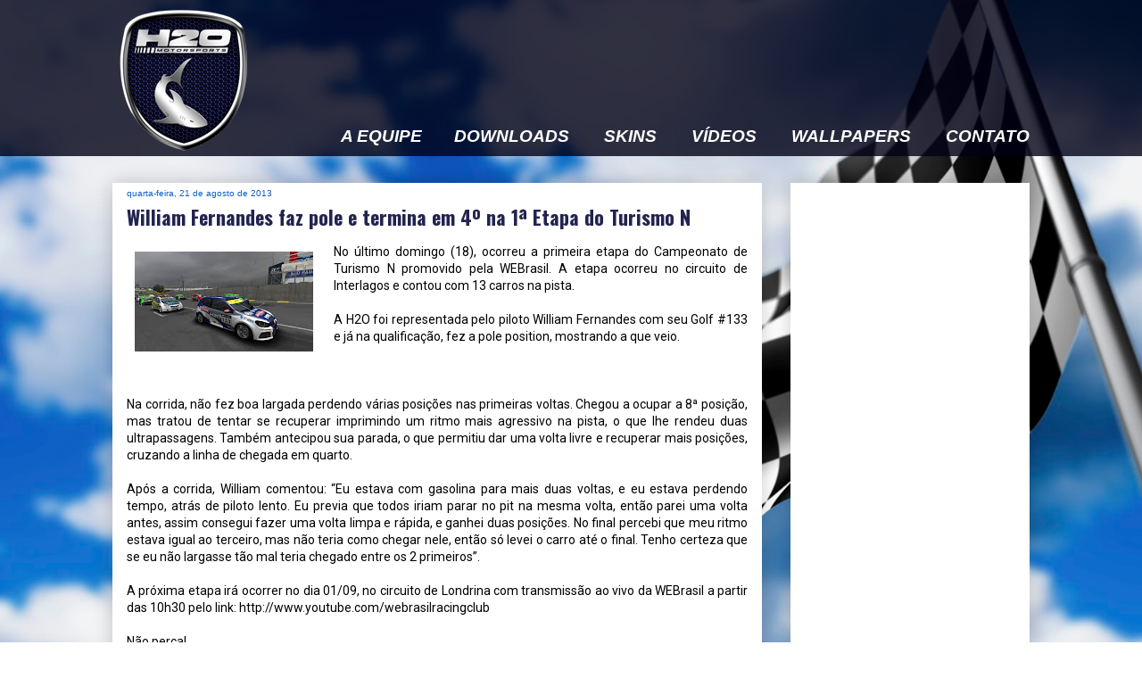

--- FILE ---
content_type: text/html; charset=UTF-8
request_url: http://www.h2oms.com/b/stats?style=BLACK_TRANSPARENT&timeRange=LAST_MONTH&token=APq4FmCaXRpxcgTL4QEF-MmxeBbPqX_8WNkHEiN1FTNJhHMLRskyg8PttKKBOCJnPwmH99BfykFmjhXhjkoExZMzBPnbz6GpVg
body_size: 260
content:
{"total":18749,"sparklineOptions":{"backgroundColor":{"fillOpacity":0.1,"fill":"#000000"},"series":[{"areaOpacity":0.3,"color":"#202020"}]},"sparklineData":[[0,10],[1,100],[2,19],[3,17],[4,30],[5,20],[6,19],[7,55],[8,20],[9,26],[10,27],[11,42],[12,58],[13,47],[14,29],[15,22],[16,10],[17,8],[18,17],[19,21],[20,37],[21,38],[22,28],[23,20],[24,10],[25,7],[26,11],[27,15],[28,11],[29,5]],"nextTickMs":720000}

--- FILE ---
content_type: text/html; charset=utf-8
request_url: https://www.google.com/recaptcha/api2/aframe
body_size: 266
content:
<!DOCTYPE HTML><html><head><meta http-equiv="content-type" content="text/html; charset=UTF-8"></head><body><script nonce="VUJdyj1NAuypvan9xT6BaA">/** Anti-fraud and anti-abuse applications only. See google.com/recaptcha */ try{var clients={'sodar':'https://pagead2.googlesyndication.com/pagead/sodar?'};window.addEventListener("message",function(a){try{if(a.source===window.parent){var b=JSON.parse(a.data);var c=clients[b['id']];if(c){var d=document.createElement('img');d.src=c+b['params']+'&rc='+(localStorage.getItem("rc::a")?sessionStorage.getItem("rc::b"):"");window.document.body.appendChild(d);sessionStorage.setItem("rc::e",parseInt(sessionStorage.getItem("rc::e")||0)+1);localStorage.setItem("rc::h",'1768899630866');}}}catch(b){}});window.parent.postMessage("_grecaptcha_ready", "*");}catch(b){}</script></body></html>